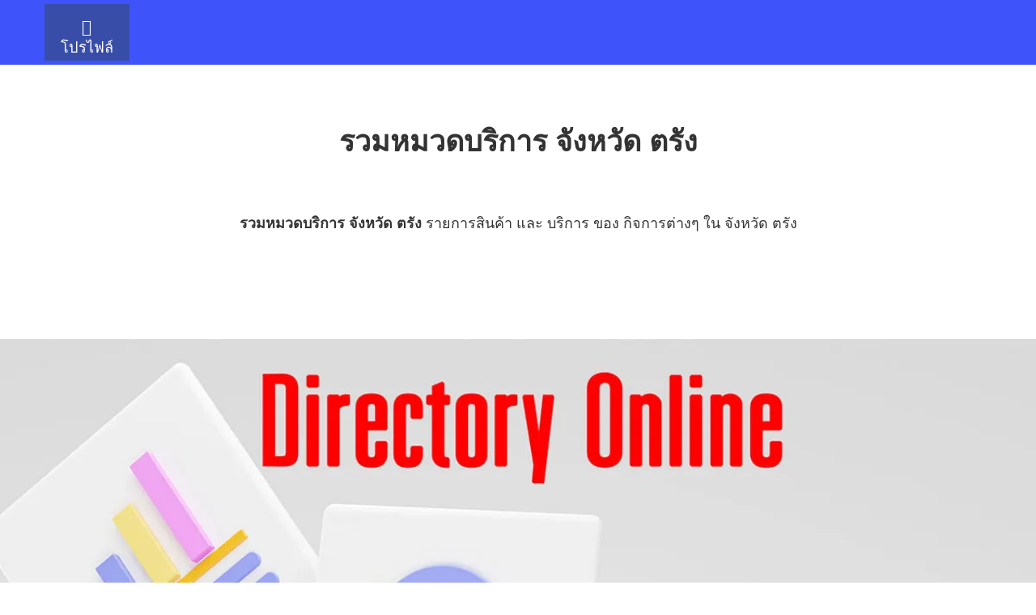

--- FILE ---
content_type: text/html
request_url: https://teetunk.com/province/Trang/trg_main.html
body_size: 3179
content:
<!DOCTYPE html>
<html lang="th"><head>
<title>รายการสินค้าและบริการ | จังหวัด ตรัง</title>
 
<!-- Basic SEO -->
<meta charset="utf-8" />
<meta name="viewport" 				content="width=device-width, initial-scale=1" />
<meta httpEquiv="Content-Type" 		content="text/html; charset=utf-8" />
<meta name="robots" 				content="follow, index" />
<link rel="canonical" 				href="https://www.teetunk.com/province/Trang/trg_main.html" />
<link rel="image_src"				href="https://www.teetunk.com/img/teetunk_main_profile.webp" />
<link rel="icon" type="image/png" 	href="https://teetunk.com/img/logowebsite.png">
<meta name="description" 			content="รายการสินค้า และ บริการ ของ กิจการต่างๆ ใน จังหวัด ตรัง" />
<meta name="keywords" 		  		content="แหล่งข้อมูลสินค้าและบริการ จ.ตรัง, แหล่งข้อมูลสินค้าและบริการ จังหวัด ตรัง, แหล่งข้อมูลสินค้า จ.ตรัง, แหล่งข้อมูล บริการ จ.ตรัง, รายการ จ.ตรัง, รายการสินค้า จังหวัด ตรัง, ที่ตั้งดอทคอม ตรัง, ที่ตั้งดอทคอม จ.ตรัง, ที่ตั้งดอทคอม จังหวัด ตรัง, teetunk ตรัง, www.teetunk.com ตรัง" />
<meta name="title"					content="รายการสินค้าและบริการ | จังหวัด ตรัง" />
<!-- Schema.org for Google+ -->
<meta itemprop="description" 		content="รายการสินค้า และ บริการ ของ กิจการต่างๆ ใน จังหวัด ตรัง" />
<meta itemprop="image" 				content="https://www.teetunk.com/img/teetunk_main_profile.webp" />
<meta itemprop="name" 				content="รายการสินค้าและบริการ | จังหวัด ตรัง" />
<!-- Twitter  -->
<meta name="twitter:card" 			content="summary" />
<meta name="twitter:description"	content="รายการสินค้า และ บริการ ของ กิจการต่างๆ ใน จังหวัด ตรัง" />
<meta name="twitter:image" 			content="https://www.teetunk.com/img/teetunk_main_profile.webp" />
<meta name="twitter:title" 			content="รายการสินค้าและบริการ | จังหวัด ตรัง" />
<!-- Open Graph general (Facebook, Pinterest & Google+) -->
<meta property="og:description" 	content="รายการสินค้า และ บริการ ของ กิจการต่างๆ ใน จังหวัด ตรัง" />
<meta property="og:image" 			content="https://www.teetunk.com/img/teetunk_main_profile.webp" />
<meta property="og:site_name" 		content="teetunk.com" />
<meta property="og:title" 			content="รายการสินค้าและบริการ | จังหวัด ตรัง" />
<meta property="og:type" 			content="website" />
<meta property="og:url" 			content="https://www.teetunk.com/province/Trang/trg_main.html" />
<!-- Apple -->
<link rel="apple-touch-icon"		href="https://teetunk.com/img/logowebsite.png">
 

<!-- Bootstrap Core CSS -->
<!-- edit 16 may 2024 -->

<link href="https://www.teetunk.com/css/style2025.css" rel="stylesheet">

<!-- Google Tag Manager -->
<script>(function(w,d,s,l,i){w[l]=w[l]||[];w[l].push({'gtm.start':
new Date().getTime(),event:'gtm.js'});var f=d.getElementsByTagName(s)[0],
j=d.createElement(s),dl=l!='dataLayer'?'&l='+l:'';j.async=true;j.src=
'https://www.googletagmanager.com/gtm.js?id='+i+dl;f.parentNode.insertBefore(j,f);
})(window,document,'script','dataLayer','GTM-NX4JWNV');</script>
<!-- End Google Tag Manager -->   

</head>
<body>
<!-- Google Tag Manager (noscript) -->
<noscript><iframe src="https://www.googletagmanager.com/ns.html?id=GTM-NX4JWNV"
height="0" width="0" style="display:none;visibility:hidden"></iframe></noscript>
<!-- End Google Tag Manager (noscript) -->


<div class="topnav">
<div class="container">
<div class="row">
  
  <a href="#top"><span class="glyphicon glyphicon-home" style="font-size:20px"></span> <br> โปรไฟล์</a>

</div></div></div>

<!-- page-header -->
<div class="container" style="padding-top:100px">
<div class="row" style="padding:0px 30px 50px;" align="center">
<h1><strong>รวมหมวดบริการ จังหวัด ตรัง</strong></h1>
<br><br><br>
                                                            
<p style="font-size:18px"><strong>รวมหมวดบริการ จังหวัด ตรัง</strong>&nbsp;รายการสินค้า และ บริการ ของ กิจการต่างๆ ใน จังหวัด ตรัง</p>                                                            
<br>

</div></div></div>

<div class="container-fluid" style="padding:50px 0px 50px;" align="center">
<picture>
  <source media="(min-width:650px)" srcset="https://www.teetunk.com/img/teetunk_main_profile.webp" alt="หมวดสินค้า ตรัง" width="2400" height="1256" class="img-responsive" loading="lazy">
  <source media="(min-width:300px)" srcset="https://www.teetunk.com/img/teetunk_main_profile2.webp" alt="หมวดสินค้า ตรัง" width="900" height="900" class="img-responsive" loading="lazy">
  <img src="https://www.teetunk.com/img/teetunk_main_profile.webp" alt="หมวดสินค้า ตรัง" width="2400" height="1256" class="img-responsive" loading="lazy">
</picture></div>

<!-- info -->
<div class="container" style="padding-top:100px" align="center">
<div class="row" align="center">
<h2><strong>หมวดบริการ</strong></h2>
<hr class="new3" style="width:150px"></div>                                                   

<div class="col-xs-6 col-sm-4 col-md-4 col-lg-3">
<div class="container2">
  <img src="https://www.teetunk.com/img/main_camera.jpg" alt="หมวดสินค้า ตรัง" width="100%" height="100%" class="image" loading="lazy">
  <p>กล้อง และ อุปกรณ์</p>
  <p10>ตรัง</p10>
</div></div>


<div class="col-xs-6 col-sm-4 col-md-4 col-lg-3">
<div class="container2">
  <img src="https://www.teetunk.com/img/main_sport.webp" alt="หมวดสินค้า ตรัง" width="100%" height="100%" class="image" loading="lazy">
  <p>กีฬา สุขภาพ</p>
  <p10>ตรัง</p10>
</div></div>

        
<div class="col-xs-6 col-sm-4 col-md-4 col-lg-3">
<div class="container2">
  <img src="https://www.teetunk.com/img/main_school.webp" alt="หมวดสินค้า ตรัง" width="100%" height="100%" class="image" loading="lazy">
  <p>การศึกษา ความรู้</p>
  <p10>ตรัง</p10>
</div></div>

               
<div class="col-xs-6 col-sm-4 col-md-4 col-lg-3">
<div class="container2">
  <img src="https://www.teetunk.com/img/main_activity.webp" alt="หมวดสินค้า ตรัง" width="100%" height="100%" class="image" loading="lazy">
  <p>กิจกรรม อีเว้นท์</p>
  <p10>ตรัง</p10>
</div></div>
     
        
<div class="col-xs-6 col-sm-4 col-md-4 col-lg-3">
<div class="container2">
  <img src="https://www.teetunk.com/img/main_game.webp" alt="หมวดสินค้า ตรัง" width="100%" height="100%" class="image" loading="lazy">
  <p>เกมส์ ของเล่น</p>
  <p10>ตรัง</p10>
</div></div>
    

<div class="col-xs-6 col-sm-4 col-md-4 col-lg-3">
<div class="container2">
  <img src="https://www.teetunk.com/img/main_gifts.webp" alt="หมวดสินค้า ตรัง" width="100%" height="100%" class="image" loading="lazy">
  <p>ของสะสม กิ๊ฟช็อป</p>
  <p10>ตรัง</p10>
</div></div>

       
<div class="col-xs-6 col-sm-4 col-md-4 col-lg-3">
<div class="container2">
  <img src="https://www.teetunk.com/img/main_it.webp" alt="หมวดสินค้า ตรัง" width="100%" height="100%" class="image" loading="lazy">
  <p>คอมพิวเตอร์ ไอที</p>
  <p10>ตรัง</p10>
</div></div>

               
<div class="col-xs-6 col-sm-4 col-md-4 col-lg-3">
<div class="container2">
  <img src="https://www.teetunk.com/img/main_electronic.webp" alt="หมวดสินค้า ตรัง" width="100%" height="100%" class="image" loading="lazy">
  <p>เครื่องใช้ไฟฟ้า</p>
  <p10>ตรัง</p10>
</div></div>
      
        
<div class="col-xs-6 col-sm-4 col-md-4 col-lg-3">
<div class="container2">
  <img src="https://www.teetunk.com/img/main_clothes.webp" alt="หมวดสินค้า ตรัง" width="100%" height="100%" class="image" loading="lazy">
  <p>เครื่องแต่งกาย</p>
  <p10>ตรัง</p10>
</div></div>
      

<div class="col-xs-6 col-sm-4 col-md-4 col-lg-3">
<div class="container2">
  <img src="https://www.teetunk.com/img/main_fashion.webp" alt="หมวดสินค้า ตรัง" width="100%" height="100%" class="image" loading="lazy">
  <p>เครื่องประดับ</p>
  <p10>ตรัง</p10>
</div></div>

        
<div class="col-xs-6 col-sm-4 col-md-4 col-lg-3">
<div class="container2">
  <img src="https://www.teetunk.com/img/main_tool.webp" alt="หมวดสินค้า ตรัง" width="100%" height="100%" class="image" loading="lazy">
  <p>เครื่องมือ จักรกล</p>
  <p10>ตรัง</p10>
</div></div>

               
<div class="col-xs-6 col-sm-4 col-md-4 col-lg-3">
<div class="container2">
  <img src="https://www.teetunk.com/img/main_music.webp" alt="หมวดสินค้า ตรัง" width="100%" height="100%" class="image" loading="lazy">
  <p>ดนตรี อุปกรณ์</p>
  <p10>ตรัง</p10>
</div></div>
      
        
<div class="col-xs-6 col-sm-4 col-md-4 col-lg-3">
<div class="container2">
  <img src="https://www.teetunk.com/img/main_tour.webp" alt="หมวดสินค้า ตรัง" width="100%" height="100%" class="image" loading="lazy">
  <p>ท่องเที่ยว ที่พัก</p>
  <p10>ตรัง</p10>
</div></div>
    

<div class="col-xs-6 col-sm-4 col-md-4 col-lg-3">
<div class="container2">
  <img src="https://www.teetunk.com/img/main_pub.webp" alt="หมวดสินค้า ตรัง" width="100%" height="100%" class="image" loading="lazy">
  <p>สถานบันเทิง</p>
  <p10>ตรัง</p10>
</div></div>

        
<div class="col-xs-6 col-sm-4 col-md-4 col-lg-3">
<div class="container2">
  <img src="https://www.teetunk.com/img/main_bussiness.webp" alt="หมวดสินค้า ตรัง" width="100%" height="100%" class="image" loading="lazy">
  <p>ธุรกิจ ที่ปรึกษา</p>
  <p10>ตรัง</p10>
</div></div>


<div class="col-xs-6 col-sm-4 col-md-4 col-lg-3">
<div class="container2">
  <img src="https://www.teetunk.com/img/main_horoscope.webp" alt="หมวดสินค้า ตรัง" width="100%" height="100%" class="image" loading="lazy">
  <p>พระเครื่อง ดูดวง</p>
  <p10>ตรัง</p10>
</div></div>

              
<div class="col-xs-6 col-sm-4 col-md-4 col-lg-3">
<div class="container2">
  <a href="trg_expansion.html"><img src="https://www.teetunk.com/img/main_furniture.webp" alt="หมวดสินค้า ตรัง" width="100%" height="100%" class="image" loading="lazy"></a>
  <a href="trg_expansion.html"><p>เฟอร์นิเจอร์ ตกแต่ง</p></a>
  <p10>ตรัง</p10>
</div></div>

        
<div class="col-xs-6 col-sm-4 col-md-4 col-lg-3">
<div class="container2">
  <img src="https://www.teetunk.com/img/main_baby.webp" alt="หมวดสินค้า ตรัง" width="100%" height="100%" class="image" loading="lazy">
  <p>แม่และเด็ก</p>
  <p10>ตรัง</p10>
</div></div>
    
        
<div class="col-xs-6 col-sm-4 col-md-4 col-lg-3">
<div class="container2">
  <a href="trg_car.html"><img src="https://www.teetunk.com/img/main_car.webp" alt="หมวดสินค้า ตรัง" width="100%" height="100%" class="image" loading="lazy"></a>
  <a href="trg_car.html"><p>รถยนต์ ยานพาหนะ</p></a>
  <p10>ตรัง</p10>
</div></div>
       

<div class="col-xs-6 col-sm-4 col-md-4 col-lg-3">
<div class="container2">
  <img src="https://www.teetunk.com/img/main_pet.webp" alt="หมวดสินค้า ตรัง" width="100%" height="100%" class="image" loading="lazy">
  <p>สัตว์เลี้ยง ต้นไม้</p>
  <p10>ตรัง</p10>
</div></div>

        
<div class="col-xs-6 col-sm-4 col-md-4 col-lg-3">
<div class="container2">
  <img src="https://www.teetunk.com/img/main_beauty.webp" alt="หมวดสินค้า ตรัง" width="100%" height="100%" class="image" loading="lazy">
  <p>เสริมสวย ความงาม</p>
  <p10>ตรัง</p10>
</div></div>

               
<div class="col-xs-6 col-sm-4 col-md-4 col-lg-3">
<div class="container2">
  <img src="https://www.teetunk.com/img/main_restaurant.webp" alt="หมวดสินค้า ตรัง" width="100%" height="100%" class="image" loading="lazy">
  <p>ร้านอาหาร</p>
  <p10>ตรัง</p10>
</div></div>
        
        
<div class="col-xs-6 col-sm-4 col-md-4 col-lg-3">
<div class="container2">
  <img src="https://www.teetunk.com/img/main_wedding.webp" alt="หมวดสินค้า ตรัง" width="100%" height="100%" class="image" loading="lazy">
  <p>เว้ดดิ้ง แต่งงาน</p>
  <p10>ตรัง</p10>
</div></div>
      

<div class="col-xs-6 col-sm-4 col-md-4 col-lg-3">
<div class="container2">
  <img src="https://www.teetunk.com/img/main_property.webp" alt="หมวดสินค้า ตรัง" width="100%" height="100%" class="image" loading="lazy">
  <p>บ้าน อสังหาฯ ที่ดิน</p>
  <p10>ตรัง</p10>
</div></div>

          
<div class="col-xs-6 col-sm-4 col-md-4 col-lg-3">
<div class="container2">
  <img src="https://www.teetunk.com/img/main_other.webp" alt="หมวดสินค้า ตรัง" width="100%" height="100%" class="image" loading="lazy">
  <p>อื่นๆ</p>
  <p10>ตรัง</p10>
</div></div>


</div><br><br></div></div>

<!-- tag -->
<div class="container" style="padding-top:100px">
<div class="row" style="padding:0px 0px 50px;" align="center">
<h2><strong>tag</strong></h2>
<hr class="new3" style="width:150px"></div>                                                   
<br><br>
                  
                   <p><div id="summary">
                   
                   <span class="label label-success">แหล่งข้อมูลสินค้า และ บริการ จ.ตรัง</span>
                   <span class="label label-success">แหล่งข้อมูลสินค้า และ บริการ จังหวัด ตรัง</span>
                   <span class="label label-success">แหล่งข้อมูลสินค้า  จ.ตรัง</span>
                   <span class="label label-success">แหล่งข้อมูล บริการ จ.ตรัง</span>
                   <span class="label label-success">รายการ จ.ตรัง</span>
                   <span class="label label-success">รายการสินค้า จังหวัด ตรัง</span>
                   <span class="label label-success">ที่ตั้งดอทคอม ตรัง</span>
                   <span class="label label-success">ที่ตั้งดอทคอม จ.ตรัง</span>
                   <span class="label label-success">ที่ตั้งดอทคอม จังหวัด ตรัง</span>
                   <span class="label label-success">teetunk ตรัง</span>
                   <span class="label label-success">www.teetunk.com ตรัง</span><!--  -->
              		  
</p></div>   
<br><br>

<div class="card-block"><br>
<h3><strong> Main link :</strong></h3>
<br>
<ul class="footer-links">
<li><a href="../../index.html">หน้าหลัก เลือกจังหวัด</a><br><br>

<li><a href="../Trang/trg_main.html">รายการ จ.ตรัง</a></li></ul><br>

                                          
</div><br><br></div>
<!--footer start from here-->
<footer class="site-footer">
      <div class="container">
        <div class="row">
          <div class="col-sm-12 col-md-6">
            <h3>Directory Online</h3>
            <p>เว็บไซต์ เพื่อการรวบรวม ข้อมูลสินค้าและบริการ ภายในพื้นที่ เพื่อให้ท่านสามารถ ค้นหาแหล่งข้อมูลได้ง่าย ประหยัดเวลา ค่าใช้จ่าย ส่วนในด้านธุรกิจร้านค้า เรามีบริการรับทำสื่อออนไลน์ สำหรับกิจการ สินค้า ที่ต้องการการทำตลาดออนไลน์ เพื่อการเข้าถึงกลุ่มลูกค้าปัจจุบัน ทุกพื้นที่ ตลอด 24ชม.</p>
          </div>

          <div class="col-xs-6 col-md-3" align="center">
          <img src="https://www.teetunk.com/img/logowebsite.png" alt="logowebsite" width="60" height="60" class="img-responsive" loading="lazy"//>
          </div>
          
          <div class="col-xs-6 col-md-3">
          <h3>เมนูหลัก</h3>
          <ul class="footer-links">
              <li><a href="https://www.teetunk.com/index.html">หน้าหลัก</a></li>
              <li><a href="https://www.teetunk.com/advertising.html">สนใจโปรโมท</a></li>
              <li><a href="https://www.teetunk.com/sitemap.html">Site Map</a></li>
          </ul>
          </div>
        </div>
        <hr>
      </div>
      <div class="container">
        <div class="row">
          <div class="col-md-12 col-sm-12 col-xs-12">
            <p class="copyright-text">Copyright &copy; 2013 www.teetunk.com</p><br>
            <p>เว็บไซต์พันธมิตร <a href="https://bizstorethai.com/" target="_blank">https://bizstorethai.com/</a></p>
  </div>
</footer>


<!-- Navigation -->

<!-- End -->

<!-- js -->

</body>

</html>
